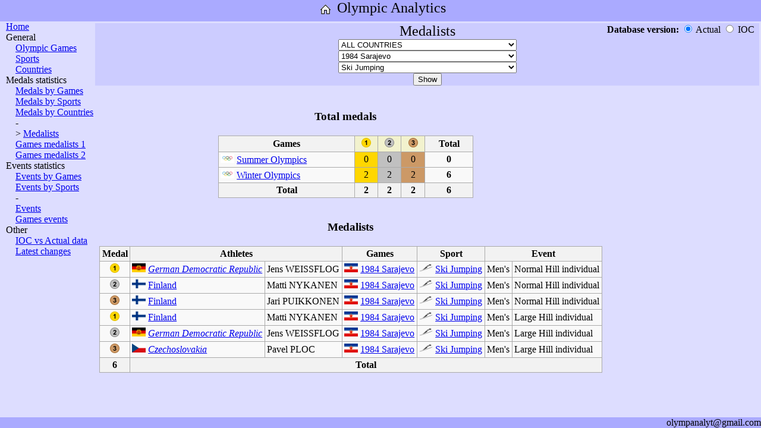

--- FILE ---
content_type: text/html; charset=UTF-8
request_url: http://olympanalyt.com/OlympAnalytics.php?param_pagetype=Medals&param_dbversion=&param_country=ALL&param_games=1984/2&param_sport=Ski%20Jumping
body_size: 7170
content:
<!DOCTYPE html>
<html>

<head>
    <meta http-equiv="Content-Type" content="text/html; charset=UTF-8"/>
    <link rel="stylesheet" href="style.css" type="text/css">
    <title>Olympic Games: results, medals, statistics, analytics</title>
    <meta name="description" content="Olympic Analytics - all figures, analytics, statistics. Olympic Games: results, medals, statistics, analytics. Results by Games, Countries, Sports, Events.">

    <meta name="keywords" content="Olympic Games results medals statistics analytics countries sports events">

    <meta name="viewport" content="width=device-width, initial-scale=1">
</head>

<body>
<div id="container">
    <div id="header">
        <A href="OlympAnalytics.php" style="vertical-align: top;"><img alt="Home" title="Home" src="Images/Site_Home.png" width="32" height="32"></A>
        <font size=5 style="vertical-align: top;">Olympic Analytics</font><br>
    </div>
    <div id="middle">
    <div id="left">
	        <A href="OlympAnalytics.php">Home</A><br>
        General<br>
        &emsp;<A href="OlympAnalytics.php?param_pagetype=RefGames&param_dbversion=&param_country=ALL&param_games=1984/2&param_sport=Ski Jumping">Olympic Games</A><br>
        &emsp;<A href="OlympAnalytics.php?param_pagetype=RefSports&param_dbversion=&param_country=ALL&param_games=1984/2&param_sport=Ski Jumping">Sports</A><br>
        &emsp;<A href="OlympAnalytics.php?param_pagetype=RefCountries&param_dbversion=&param_country=ALL&param_games=1984/2&param_sport=Ski Jumping">Countries</A><br>
	Medals statistics<br>
        &emsp;<A href="OlympAnalytics.php?param_pagetype=MedalsByGames&param_dbversion=&param_country=ALL&param_games=1984/2&param_sport=Ski Jumping">Medals by Games</A><br>
        &emsp;<A href="OlympAnalytics.php?param_pagetype=MedalsBySports&param_dbversion=&param_country=ALL&param_games=1984/2&param_sport=Ski Jumping">Medals by Sports</A><br>
        &emsp;<A href="OlympAnalytics.php?param_pagetype=MedalsByCountries&param_dbversion=&param_country=ALL&param_games=1984/2&param_sport=Ski Jumping">Medals by Countries</A><br>
        &emsp;-<br>
        &emsp;> <A href="OlympAnalytics.php?param_pagetype=Medals&param_dbversion=&param_country=ALL&param_games=1984/2&param_sport=Ski Jumping">Medalists</A><br>
        &emsp;<A href="OlympAnalytics.php?param_pagetype=MedalsOfGames1&param_dbversion=&param_country=ALL&param_games=1984/2&param_sport=Ski Jumping">Games medalists 1</A><br>
        &emsp;<A href="OlympAnalytics.php?param_pagetype=MedalsOfGames2&param_dbversion=&param_country=ALL&param_games=1984/2&param_sport=Ski Jumping">Games medalists 2</A><br>
	Events statistics<br>
        &emsp;<A href="OlympAnalytics.php?param_pagetype=EventsByGames&param_dbversion=&param_country=ALL&param_games=1984/2&param_sport=Ski Jumping">Events by Games</A><br>
        &emsp;<A href="OlympAnalytics.php?param_pagetype=EventsBySports&param_dbversion=&param_country=ALL&param_games=1984/2&param_sport=Ski Jumping">Events by Sports</A><br>
        &emsp;-<br>
        &emsp;<A href="OlympAnalytics.php?param_pagetype=Events&param_dbversion=&param_country=ALL&param_games=1984/2&param_sport=Ski Jumping">Events</A><br>
        &emsp;<A href="OlympAnalytics.php?param_pagetype=EventsOfGames&param_dbversion=&param_country=ALL&param_games=1984/2&param_sport=Ski Jumping">Games events</A><br>
        Other<br>
        &emsp;<A href="OlympAnalytics.php?param_pagetype=ResultsDBDifferences&param_dbversion=&param_country=ALL&param_games=1984/2&param_sport=Ski Jumping">IOC vs Actual data</A><br>
        &emsp;<A href="OlympAnalytics.php?param_pagetype=LatestChanges">Latest changes</A><br>
    </div>
    <div id="content">

			<table class=invisible style="margin:0; padding:0; width:100%;"><tr><td>
	<form action="OlympAnalytics.php"><div style="background-color:#CCCCFF; text-align:center;">
	<input name="param_pagetype" type="hidden" value="Medals">
	<div style="position: relative;">
	    <font size=5>Medalists</font>
	    <div style="position: absolute; right: 0px; top: 0px; text-align: right;">
		<b>Database version: </b>
		<input name="param_dbversion" id="chb_Custom" type="radio" value="" checked onclick="btnDBVer()"> Actual
		<input name="param_dbversion" id="chb_IOC" type="radio" value="IOC" onclick="btnDBVer()"> IOC &nbsp;
	    </div>
	</div><select name="param_country" id="selC" selected="ALL" class=simpleselect onchange="btnDisable()">
		<option value="ALL" selected="selected">ALL COUNTRIES</option><option disabled>************Current NOCs************</option>
		    <option value="AFG">AFG - Afghanistan</option>
		<option value="ALB">ALB - Albania</option>
		<option value="ALG">ALG - Algeria</option>
		<option value="ASA">ASA - American Samoa</option>
		<option value="AND">AND - Andorra</option>
		<option value="ANG">ANG - Angola</option>
		<option value="ANT">ANT - Antigua and Barbuda</option>
		<option value="ARG">ARG - Argentina</option>
		<option value="ARM">ARM - Armenia</option>
		<option value="ARU">ARU - Aruba</option>
		<option value="AUS">AUS - Australia</option>
		<option value="AUT">AUT - Austria</option>
		<option value="AZE">AZE - Azerbaijan</option>
		<option value="BAH">BAH - Bahamas</option>
		<option value="BRN">BRN - Bahrain</option>
		<option value="BAN">BAN - Bangladesh</option>
		<option value="BAR">BAR - Barbados</option>
		<option value="BLR">BLR - Belarus</option>
		<option value="BEL">BEL - Belgium</option>
		<option value="BIZ">BIZ - Belize</option>
		<option value="BEN">BEN - Benin</option>
		<option value="BER">BER - Bermuda</option>
		<option value="BHU">BHU - Bhutan</option>
		<option value="BOL">BOL - Bolivia</option>
		<option value="BIH">BIH - Bosnia and Herzegovina</option>
		<option value="BOT">BOT - Botswana</option>
		<option value="BRA">BRA - Brazil</option>
		<option value="BRU">BRU - Brunei Darussalam</option>
		<option value="BUL">BUL - Bulgaria</option>
		<option value="BUR">BUR - Burkina Faso</option>
		<option value="BDI">BDI - Burundi</option>
		<option value="CAM">CAM - Cambodia</option>
		<option value="CMR">CMR - Cameroon</option>
		<option value="CAN">CAN - Canada</option>
		<option value="CPV">CPV - Cape Verde</option>
		<option value="CAY">CAY - Cayman Islands</option>
		<option value="CAF">CAF - Central African Republic</option>
		<option value="CHA">CHA - Chad</option>
		<option value="CHI">CHI - Chile</option>
		<option value="CHN">CHN - China</option>
		<option value="TPE">TPE - Chinese Taipei</option>
		<option value="COL">COL - Colombia</option>
		<option value="COM">COM - Comoros</option>
		<option value="CGO">CGO - Congo</option>
		<option value="COD">COD - Congo DR</option>
		<option value="COK">COK - Cook Islands</option>
		<option value="CRC">CRC - Costa Rica</option>
		<option value="CIV">CIV - Cote d'Ivoire</option>
		<option value="CRO">CRO - Croatia</option>
		<option value="CUB">CUB - Cuba</option>
		<option value="CYP">CYP - Cyprus</option>
		<option value="CZE">CZE - Czech Republic</option>
		<option value="DEN">DEN - Denmark</option>
		<option value="DJI">DJI - Djibouti</option>
		<option value="DMA">DMA - Dominica</option>
		<option value="DOM">DOM - Dominican Republic</option>
		<option value="ECU">ECU - Ecuador</option>
		<option value="EGY">EGY - Egypt</option>
		<option value="ESA">ESA - El Salvador</option>
		<option value="GEQ">GEQ - Equatorial Guinea</option>
		<option value="ERI">ERI - Eritrea</option>
		<option value="EST">EST - Estonia</option>
		<option value="SWZ">SWZ - Eswatini</option>
		<option value="ETH">ETH - Ethiopia</option>
		<option value="FIJ">FIJ - Fiji</option>
		<option value="FIN">FIN - Finland</option>
		<option value="FRA">FRA - France</option>
		<option value="GAB">GAB - Gabon</option>
		<option value="GAM">GAM - Gambia</option>
		<option value="GEO">GEO - Georgia</option>
		<option value="GER">GER - Germany</option>
		<option value="GHA">GHA - Ghana</option>
		<option value="GBR">GBR - Great Britain</option>
		<option value="GRE">GRE - Greece</option>
		<option value="GRN">GRN - Grenada</option>
		<option value="GUM">GUM - Guam</option>
		<option value="GUA">GUA - Guatemala</option>
		<option value="GUI">GUI - Guinea</option>
		<option value="GBS">GBS - Guinea-Bissau</option>
		<option value="GUY">GUY - Guyana</option>
		<option value="HAI">HAI - Haiti</option>
		<option value="HON">HON - Honduras</option>
		<option value="HKG">HKG - Hong Kong, China</option>
		<option value="HUN">HUN - Hungary</option>
		<option value="ISL">ISL - Iceland</option>
		<option value="IND">IND - India</option>
		<option value="INA">INA - Indonesia</option>
		<option value="IRI">IRI - Iran</option>
		<option value="IRQ">IRQ - Iraq</option>
		<option value="IRL">IRL - Ireland</option>
		<option value="ISR">ISR - Israel</option>
		<option value="ITA">ITA - Italy</option>
		<option value="JAM">JAM - Jamaica</option>
		<option value="JPN">JPN - Japan</option>
		<option value="JOR">JOR - Jordan</option>
		<option value="KAZ">KAZ - Kazakhstan</option>
		<option value="KEN">KEN - Kenya</option>
		<option value="KIR">KIR - Kiribati</option>
		<option value="PRK">PRK - Korea DPR</option>
		<option value="KOR">KOR - Korea Republic</option>
		<option value="KOS">KOS - Kosovo</option>
		<option value="KUW">KUW - Kuwait</option>
		<option value="KGZ">KGZ - Kyrgyzstan</option>
		<option value="LAO">LAO - Laos</option>
		<option value="LAT">LAT - Latvia</option>
		<option value="LBN">LBN - Lebanon</option>
		<option value="LES">LES - Lesotho</option>
		<option value="LBR">LBR - Liberia</option>
		<option value="LBA">LBA - Libya</option>
		<option value="LIE">LIE - Liechtenstein</option>
		<option value="LTU">LTU - Lithuania</option>
		<option value="LUX">LUX - Luxembourg</option>
		<option value="MAD">MAD - Madagascar</option>
		<option value="MAW">MAW - Malawi</option>
		<option value="MAS">MAS - Malaysia</option>
		<option value="MDV">MDV - Maldives</option>
		<option value="MLI">MLI - Mali</option>
		<option value="MLT">MLT - Malta</option>
		<option value="MHL">MHL - Marshall Islands</option>
		<option value="MTN">MTN - Mauritania</option>
		<option value="MRI">MRI - Mauritius</option>
		<option value="MEX">MEX - Mexico</option>
		<option value="FSM">FSM - Micronesia</option>
		<option value="MDA">MDA - Moldova</option>
		<option value="MON">MON - Monaco</option>
		<option value="MGL">MGL - Mongolia</option>
		<option value="MNE">MNE - Montenegro</option>
		<option value="MAR">MAR - Morocco</option>
		<option value="MOZ">MOZ - Mozambique</option>
		<option value="MYA">MYA - Myanmar</option>
		<option value="NAM">NAM - Namibia</option>
		<option value="NRU">NRU - Nauru</option>
		<option value="NEP">NEP - Nepal</option>
		<option value="NED">NED - Netherlands</option>
		<option value="NZL">NZL - New Zealand</option>
		<option value="NCA">NCA - Nicaragua</option>
		<option value="NIG">NIG - Niger</option>
		<option value="NGR">NGR - Nigeria</option>
		<option value="MKD">MKD - North Macedonia</option>
		<option value="NOR">NOR - Norway</option>
		<option value="OMA">OMA - Oman</option>
		<option value="PAK">PAK - Pakistan</option>
		<option value="PLW">PLW - Palau</option>
		<option value="PLE">PLE - Palestine</option>
		<option value="PAN">PAN - Panama</option>
		<option value="PNG">PNG - Papua New Guinea</option>
		<option value="PAR">PAR - Paraguay</option>
		<option value="PER">PER - Peru</option>
		<option value="PHI">PHI - Philippines</option>
		<option value="POL">POL - Poland</option>
		<option value="POR">POR - Portugal</option>
		<option value="PUR">PUR - Puerto Rico</option>
		<option value="QAT">QAT - Qatar</option>
		<option value="ROU">ROU - Romania</option>
		<option value="RUS">RUS - Russian Federation</option>
		<option value="RWA">RWA - Rwanda</option>
		<option value="SKN">SKN - Saint Kitts and Nevis</option>
		<option value="LCA">LCA - Saint Lucia</option>
		<option value="VIN">VIN - Saint Vincent and the Grenadines</option>
		<option value="SAM">SAM - Samoa</option>
		<option value="SMR">SMR - San Marino</option>
		<option value="STP">STP - Sao Tome and Principe</option>
		<option value="KSA">KSA - Saudi Arabia</option>
		<option value="SEN">SEN - Senegal</option>
		<option value="SRB">SRB - Serbia</option>
		<option value="SEY">SEY - Seychelles</option>
		<option value="SLE">SLE - Sierra Leone</option>
		<option value="SGP">SGP - Singapore</option>
		<option value="SVK">SVK - Slovakia</option>
		<option value="SLO">SLO - Slovenia</option>
		<option value="SOL">SOL - Solomon Islands</option>
		<option value="SOM">SOM - Somalia</option>
		<option value="RSA">RSA - South Africa</option>
		<option value="SSD">SSD - South Sudan</option>
		<option value="ESP">ESP - Spain</option>
		<option value="SRI">SRI - Sri Lanka</option>
		<option value="SUD">SUD - Sudan</option>
		<option value="SUR">SUR - Suriname</option>
		<option value="SWE">SWE - Sweden</option>
		<option value="SUI">SUI - Switzerland</option>
		<option value="SYR">SYR - Syria</option>
		<option value="TJK">TJK - Tajikistan</option>
		<option value="TAN">TAN - Tanzania</option>
		<option value="THA">THA - Thailand</option>
		<option value="TLS">TLS - Timor-Leste</option>
		<option value="TOG">TOG - Togo</option>
		<option value="TGA">TGA - Tonga</option>
		<option value="TTO">TTO - Trinidad and Tobago</option>
		<option value="TUN">TUN - Tunisia</option>
		<option value="TUR">TUR - Turkey</option>
		<option value="TKM">TKM - Turkmenistan</option>
		<option value="TUV">TUV - Tuvalu</option>
		<option value="UGA">UGA - Uganda</option>
		<option value="UKR">UKR - Ukraine</option>
		<option value="UAE">UAE - United Arab Emirates</option>
		<option value="USA">USA - United States</option>
		<option value="URU">URU - Uruguay</option>
		<option value="UZB">UZB - Uzbekistan</option>
		<option value="VAN">VAN - Vanuatu</option>
		<option value="VEN">VEN - Venezuela</option>
		<option value="VIE">VIE - Vietnam</option>
		<option value="IVB">IVB - Virgin Islands, British</option>
		<option value="ISV">ISV - Virgin Islands, US</option>
		<option value="YEM">YEM - Yemen</option>
		<option value="ZAM">ZAM - Zambia</option>
		<option value="ZIM">ZIM - Zimbabwe</option>
		<option disabled>************Historic NOCs************</option>
		    <option value="AIN">AIN - AIN</option>
		<option value="ANZ">ANZ - Australasia</option>
		<option value="BOH">BOH - Bohemia</option>
		<option value="BWI">BWI - British West Indies</option>
		<option value="TCH">TCH - Czechoslovakia</option>
		<option value="FRG">FRG - Federal Republic of Germany</option>
		<option value="GDR">GDR - German Democratic Republic</option>
		<option value="IOP">IOP - Independent Participants (ex Yugoslavia)</option>
		<option value="COR">COR - Korea</option>
		<option value="MAL">MAL - Malaya</option>
		<option value="AHO">AHO - Netherlands Antilles</option>
		<option value="NBO">NBO - North Borneo</option>
		<option value="OAR">OAR - Olympic Athletes from Russia / ROC</option>
		<option value="ROC">ROC - Republic of China</option>
		<option value="RU1">RU1 - Russian Empire</option>
		<option value="SAR">SAR - Saar</option>
		<option value="SCG">SCG - Serbia and Montenegro</option>
		<option value="EUN">EUN - Unified Team (ex USSR)</option>
		<option value="EUA">EUA - Unified Team of Germany</option>
		<option value="URS">URS - USSR</option>
		<option value="YAR">YAR - Yemen Arab Republic</option>
		<option value="YMD">YMD - Yemen Democratic Republic</option>
		<option value="YUG">YUG - Yugoslavia</option>
		<option disabled>************Special entries************</option>
		    <option value="IOA">IOA - Independent Olympic Athletes</option>
		<option value="XXB">XXB - Mixed Team</option>
		<option value="EOR">EOR - Refugee Olympic Team</option>
		<option value="ROT">ROT - Refugee Olympic Team (ROT)</option>
		</select><br><select name="param_games" id="selG" selected="ALL" class=simpleselect onchange="btnDisable()">
		<option value="ALL">ALL GAMES</option><option disabled>************Summer Olympic Games************</option>
		    <option value="2024/1">2024 Paris</option>
		<option value="2020/1">2021 Tokyo</option>
		<option value="2016/1">2016 Rio de Janeiro</option>
		<option value="2012/1">2012 London</option>
		<option value="2008/1">2008 Beijing</option>
		<option value="2004/1">2004 Athens</option>
		<option value="2000/1">2000 Sydney</option>
		<option value="1996/1">1996 Atlanta</option>
		<option value="1992/1">1992 Barcelona</option>
		<option value="1988/1">1988 Seoul</option>
		<option value="1984/1">1984 Los Angeles</option>
		<option value="1980/1">1980 Moscow</option>
		<option value="1976/1">1976 Montreal</option>
		<option value="1972/1">1972 Munich</option>
		<option value="1968/1">1968 Mexico</option>
		<option value="1964/1">1964 Tokyo</option>
		<option value="1960/1">1960 Rome</option>
		<option value="1956/1">1956 Melbourne / Stockholm</option>
		<option value="1952/1">1952 Helsinki</option>
		<option value="1948/1">1948 London</option>
		<option value="1936/1">1936 Berlin</option>
		<option value="1932/1">1932 Los Angeles</option>
		<option value="1928/1">1928 Amsterdam</option>
		<option value="1924/1">1924 Paris</option>
		<option value="1920/1">1920 Antwerp</option>
		<option value="1912/1">1912 Stockholm</option>
		<option value="1908/1">1908 London</option>
		<option value="1904/1">1904 St Louis</option>
		<option value="1900/1">1900 Paris</option>
		<option value="1896/1">1896 Athens</option>
		<option disabled>************Winter Olympic Games************</option>
		    <option value="2022/2">2022 Beijing</option>
		<option value="2018/2">2018 Pyeongchang</option>
		<option value="2014/2">2014 Sochi</option>
		<option value="2010/2">2010 Vancouver</option>
		<option value="2006/2">2006 Turin</option>
		<option value="2002/2">2002 Salt Lake City</option>
		<option value="1998/2">1998 Nagano</option>
		<option value="1994/2">1994 Lillehammer</option>
		<option value="1992/2">1992 Albertville</option>
		<option value="1988/2">1988 Calgary</option>
		<option value="1984/2" selected="selected">1984 Sarajevo</option>
		<option value="1980/2">1980 Lake Placid</option>
		<option value="1976/2">1976 Innsbruck</option>
		<option value="1972/2">1972 Sapporo</option>
		<option value="1968/2">1968 Grenoble</option>
		<option value="1964/2">1964 Innsbruck</option>
		<option value="1960/2">1960 Squaw Valley</option>
		<option value="1956/2">1956 Cortina d'Ampezzo</option>
		<option value="1952/2">1952 Oslo</option>
		<option value="1948/2">1948 St. Moritz</option>
		<option value="1936/2">1936 Garmisch-Partenkirchen</option>
		<option value="1932/2">1932 Lake Placid</option>
		<option value="1928/2">1928 St. Moritz</option>
		<option value="1924/2">1924 Chamonix</option>
		</select><br><select name="param_sport" id="selD" selected="ALL" class=simpleselect onchange="btnDisable()">
		<option value="ALL">ALL SPORTS</option><option disabled>************Summer sports************</option>
		    <option value="3x3 Basketball">3x3 Basketball</option>
		<option value="Archery">Archery</option>
		<option value="Artistic Swimming">Artistic Swimming</option>
		<option value="Athletics">Athletics</option>
		<option value="Badminton">Badminton</option>
		<option value="Basketball">Basketball</option>
		<option value="Beach Volleyball">Beach Volleyball</option>
		<option value="Boxing">Boxing</option>
		<option value="Breaking">Breaking</option>
		<option value="Canoe Slalom">Canoe Slalom</option>
		<option value="Canoe Sprint">Canoe Sprint</option>
		<option value="Cycling BMX Freestyle">Cycling BMX Freestyle</option>
		<option value="Cycling BMX Racing">Cycling BMX Racing</option>
		<option value="Cycling Mountain Bike">Cycling Mountain Bike</option>
		<option value="Cycling Road">Cycling Road</option>
		<option value="Cycling Track">Cycling Track</option>
		<option value="Diving">Diving</option>
		<option value="Equestrian Dressage">Equestrian Dressage</option>
		<option value="Equestrian Eventing">Equestrian Eventing</option>
		<option value="Equestrian Jumping">Equestrian Jumping</option>
		<option value="Fencing">Fencing</option>
		<option value="Football">Football</option>
		<option value="Golf">Golf</option>
		<option value="Gymnastics Artistic">Gymnastics Artistic</option>
		<option value="Gymnastics Rhythmic">Gymnastics Rhythmic</option>
		<option value="Handball">Handball</option>
		<option value="Hockey">Hockey</option>
		<option value="Judo">Judo</option>
		<option value="Marathon swimming">Marathon swimming</option>
		<option value="Modern Pentathlon">Modern Pentathlon</option>
		<option value="Rowing">Rowing</option>
		<option value="Rugby">Rugby</option>
		<option value="Sailing">Sailing</option>
		<option value="Shooting">Shooting</option>
		<option value="Skateboarding">Skateboarding</option>
		<option value="Sport Climbing">Sport Climbing</option>
		<option value="Surfing">Surfing</option>
		<option value="Swimming">Swimming</option>
		<option value="Table Tennis">Table Tennis</option>
		<option value="Taekwondo">Taekwondo</option>
		<option value="Tennis">Tennis</option>
		<option value="Trampoline">Trampoline</option>
		<option value="Triathlon">Triathlon</option>
		<option value="Volleyball">Volleyball</option>
		<option value="Water Polo">Water Polo</option>
		<option value="Weightlifting">Weightlifting</option>
		<option value="Wrestling Freestyle">Wrestling Freestyle</option>
		<option value="Wrestling Greco-Roman">Wrestling Greco-Roman</option>
		<option disabled>************Discontinued summer sports************</option>
		    <option value="Baseball">Baseball</option>
		<option value="Baseball^(1992-2008)">Baseball^(1992-2008)</option>
		<option value="Basque Pelota">Basque Pelota</option>
		<option value="Cricket">Cricket</option>
		<option value="Croquet">Croquet</option>
		<option value="Equestrian Vaulting">Equestrian Vaulting</option>
		<option value="Jeu de Paume">Jeu de Paume</option>
		<option value="Karate">Karate</option>
		<option value="Lacrosse">Lacrosse</option>
		<option value="Polo">Polo</option>
		<option value="Rackets">Rackets</option>
		<option value="Roque">Roque</option>
		<option value="Softball">Softball</option>
		<option value="Softball^(1996-2008)">Softball^(1996-2008)</option>
		<option value="Tug of War">Tug of War</option>
		<option value="Water Motorsports">Water Motorsports</option>
		<option disabled>************Winter sports************</option>
		    <option value="Alpine Skiing">Alpine Skiing</option>
		<option value="Biathlon">Biathlon</option>
		<option value="Bobsleigh">Bobsleigh</option>
		<option value="Cross Country Skiing">Cross Country Skiing</option>
		<option value="Curling">Curling</option>
		<option value="Figure skating">Figure skating</option>
		<option value="Freestyle Skiing">Freestyle Skiing</option>
		<option value="Ice Hockey">Ice Hockey</option>
		<option value="Luge">Luge</option>
		<option value="Nordic Combined">Nordic Combined</option>
		<option value="Short Track Speed Skating">Short Track Speed Skating</option>
		<option value="Skeleton">Skeleton</option>
		<option value="Ski Jumping" selected="selected">Ski Jumping</option>
		<option value="Snowboard">Snowboard</option>
		<option value="Speed skating">Speed skating</option>
		<option disabled>************Discontinued winter sports************</option>
		    <option value="Military Patrol">Military Patrol</option>
		</select><br><input type=submit id="btn" value="Show"><br></div></form><script>
	    document.getElementById("chb_Custom").disabled = false;
	    document.getElementById("chb_IOC"   ).disabled = false;
	    function btnDisable() {
		document.getElementById("btn").disabled = false || (document.getElementById("selC").value == ""   ) || (document.getElementById("selG").value == ""   ) || (document.getElementById("selD").value == ""   ) || ((document.getElementById("selG").value == "ALL") && (document.getElementById("selD").value == "ALL") && (document.getElementById("selC").value == "ALL"));
		}
	    btnDisable();
	    function btnDBVer() {
		;
		}
	</script>
	</td></tr></table>
	<div style="padding: 0 0 0 10px;">
	<div style="margin-left:200px;">
	<table class=simpletable style="text-align:center;">
	<tr><th colspan=5 style="background-color:#DDDDFF; border-left:hidden; border-right:hidden; border-top:hidden"><h3>Total medals</h3></th></tr>
	<tr>
	<th width=220>Games</th>
	<th style="background-color:#f2f2ce; width:2em;"><img alt="1st" title="1st" src="Images/Medal_Gold.png"   width="16" height="16" /></th>
	<th style="background-color:#f2f2ce; width:2em;"><img alt="2nd" title="2nd" src="Images/Medal_Silver.png" width="16" height="16" /></th>
	<th style="background-color:#f2f2ce; width:2em;"><img alt="3rd" title="3rd" src="Images/Medal_Bronze.png" width="16" height="16" /></th>
	<th style="width:4.5em; font-weight:bold;">Total</th>
	</tr>
	<tr>
	<td align="left"><img alt="Olympic Games" title="Olympic Games" src="Images/Flag_ZZX.png" width="23" height="15" /> <A href="OlympAnalytics.php?param_pagetype=RefGames&param_dbversion=&param_country=ALL&param_games=1984/2&param_sport=Ski Jumping#SummerOlympics" title="Summer Olympics">Summer Olympics</a></td>
	<td style="background: gold">0</td>
	<td style="background: silver">0</td>
	<td style="background: #c96">0</td>
	<td><b>0</b></td>
	</tr><tr>
	<td align="left"><img alt="Olympic Games" title="Olympic Games" src="Images/Flag_ZZX.png" width="23" height="15" /> <A href="OlympAnalytics.php?param_pagetype=RefGames&param_dbversion=&param_country=ALL&param_games=1984/2&param_sport=Ski Jumping#WinterOlympics" title="Winter Olympics">Winter Olympics</a></td>
	<td style="background: gold">2</td>
	<td style="background: silver">2</td>
	<td style="background: #c96">2</td>
	<td><b>6</b></td>
	</tr><tr>
	<th>Total</th>
	<th>2</th>
	<th>2</th>
	<th>2</th>
	<th>6</th>
	</tr>
	</table>
	
	</div>
	<table class=simpletable style="text-align:left;">
	<tr><th colspan=7 style="background-color:#DDDDFF; border-left:hidden; border-right:hidden; border-top:hidden"><h3>Medalists</h3></th></tr>
	<tr>
	<th>Medal</th>
	<th colspan=2>Athletes</th>
	<th>Games</th>
	<th>Sport</th>
	<th colspan=2>Event</th>
	</tr>
	<tr>
	    <td align="center"><img alt="1st" title="1st" src="Images/Medal_Gold.png"   width="16" height="16" /></td>
	    <td><i><img alt="German Democratic Republic" title="German Democratic Republic" src="Images/Flag_GDR.png" width="23" height="15" /> <a href="OlympAnalytics.php?param_pagetype=ACountry&param_dbversion=&param_country=GDR&param_games=1984/2&param_sport=Ski Jumping" title="German Democratic Republic_at_the_Olympics">German Democratic Republic</a></i></td>
	    <td>Jens WEISSFLOG</td>
	    <td><img alt="Yugoslavia" title="Yugoslavia" src="Images/Flag_YUG.png" width="23" height="15" /> <a href="OlympAnalytics.php?param_pagetype=AGame&param_dbversion=&param_country=ALL&param_games=1984/2&param_sport=Ski Jumping" title="1984_Winter_Olympics">1984 Sarajevo</a></td>
	    <td><img alt="Ski Jumping" title="Ski Jumping" src="Images/Sport_Ski_Jumping.png" width="23" height="15" /> <a href="OlympAnalytics.php?param_pagetype=ASport&param_dbversion=&param_country=ALL&param_games=1984/2&param_sport=Ski Jumping" title="Ski Jumping_at_the_Olympics">Ski Jumping</a></td>
	    <td>Men's</td>
	    <td>Normal Hill individual</td>
	    </tr>
	    <tr>
	    <td align="center"><img alt="2nd" title="2nd" src="Images/Medal_Silver.png"   width="16" height="16" /></td>
	    <td><img alt="Finland" title="Finland" src="Images/Flag_FIN.png" width="23" height="15" /> <a href="OlympAnalytics.php?param_pagetype=ACountry&param_dbversion=&param_country=FIN&param_games=1984/2&param_sport=Ski Jumping" title="Finland_at_the_Olympics">Finland</a></td>
	    <td>Matti NYKANEN</td>
	    <td><img alt="Yugoslavia" title="Yugoslavia" src="Images/Flag_YUG.png" width="23" height="15" /> <a href="OlympAnalytics.php?param_pagetype=AGame&param_dbversion=&param_country=ALL&param_games=1984/2&param_sport=Ski Jumping" title="1984_Winter_Olympics">1984 Sarajevo</a></td>
	    <td><img alt="Ski Jumping" title="Ski Jumping" src="Images/Sport_Ski_Jumping.png" width="23" height="15" /> <a href="OlympAnalytics.php?param_pagetype=ASport&param_dbversion=&param_country=ALL&param_games=1984/2&param_sport=Ski Jumping" title="Ski Jumping_at_the_Olympics">Ski Jumping</a></td>
	    <td>Men's</td>
	    <td>Normal Hill individual</td>
	    </tr>
	    <tr>
	    <td align="center"><img alt="3rd" title="3rd" src="Images/Medal_Bronze.png"   width="16" height="16" /></td>
	    <td><img alt="Finland" title="Finland" src="Images/Flag_FIN.png" width="23" height="15" /> <a href="OlympAnalytics.php?param_pagetype=ACountry&param_dbversion=&param_country=FIN&param_games=1984/2&param_sport=Ski Jumping" title="Finland_at_the_Olympics">Finland</a></td>
	    <td>Jari PUIKKONEN</td>
	    <td><img alt="Yugoslavia" title="Yugoslavia" src="Images/Flag_YUG.png" width="23" height="15" /> <a href="OlympAnalytics.php?param_pagetype=AGame&param_dbversion=&param_country=ALL&param_games=1984/2&param_sport=Ski Jumping" title="1984_Winter_Olympics">1984 Sarajevo</a></td>
	    <td><img alt="Ski Jumping" title="Ski Jumping" src="Images/Sport_Ski_Jumping.png" width="23" height="15" /> <a href="OlympAnalytics.php?param_pagetype=ASport&param_dbversion=&param_country=ALL&param_games=1984/2&param_sport=Ski Jumping" title="Ski Jumping_at_the_Olympics">Ski Jumping</a></td>
	    <td>Men's</td>
	    <td>Normal Hill individual</td>
	    </tr>
	    <tr>
	    <td align="center"><img alt="1st" title="1st" src="Images/Medal_Gold.png"   width="16" height="16" /></td>
	    <td><img alt="Finland" title="Finland" src="Images/Flag_FIN.png" width="23" height="15" /> <a href="OlympAnalytics.php?param_pagetype=ACountry&param_dbversion=&param_country=FIN&param_games=1984/2&param_sport=Ski Jumping" title="Finland_at_the_Olympics">Finland</a></td>
	    <td>Matti NYKANEN</td>
	    <td><img alt="Yugoslavia" title="Yugoslavia" src="Images/Flag_YUG.png" width="23" height="15" /> <a href="OlympAnalytics.php?param_pagetype=AGame&param_dbversion=&param_country=ALL&param_games=1984/2&param_sport=Ski Jumping" title="1984_Winter_Olympics">1984 Sarajevo</a></td>
	    <td><img alt="Ski Jumping" title="Ski Jumping" src="Images/Sport_Ski_Jumping.png" width="23" height="15" /> <a href="OlympAnalytics.php?param_pagetype=ASport&param_dbversion=&param_country=ALL&param_games=1984/2&param_sport=Ski Jumping" title="Ski Jumping_at_the_Olympics">Ski Jumping</a></td>
	    <td>Men's</td>
	    <td>Large Hill individual</td>
	    </tr>
	    <tr>
	    <td align="center"><img alt="2nd" title="2nd" src="Images/Medal_Silver.png"   width="16" height="16" /></td>
	    <td><i><img alt="German Democratic Republic" title="German Democratic Republic" src="Images/Flag_GDR.png" width="23" height="15" /> <a href="OlympAnalytics.php?param_pagetype=ACountry&param_dbversion=&param_country=GDR&param_games=1984/2&param_sport=Ski Jumping" title="German Democratic Republic_at_the_Olympics">German Democratic Republic</a></i></td>
	    <td>Jens WEISSFLOG</td>
	    <td><img alt="Yugoslavia" title="Yugoslavia" src="Images/Flag_YUG.png" width="23" height="15" /> <a href="OlympAnalytics.php?param_pagetype=AGame&param_dbversion=&param_country=ALL&param_games=1984/2&param_sport=Ski Jumping" title="1984_Winter_Olympics">1984 Sarajevo</a></td>
	    <td><img alt="Ski Jumping" title="Ski Jumping" src="Images/Sport_Ski_Jumping.png" width="23" height="15" /> <a href="OlympAnalytics.php?param_pagetype=ASport&param_dbversion=&param_country=ALL&param_games=1984/2&param_sport=Ski Jumping" title="Ski Jumping_at_the_Olympics">Ski Jumping</a></td>
	    <td>Men's</td>
	    <td>Large Hill individual</td>
	    </tr>
	    <tr>
	    <td align="center"><img alt="3rd" title="3rd" src="Images/Medal_Bronze.png"   width="16" height="16" /></td>
	    <td><i><img alt="Czechoslovakia" title="Czechoslovakia" src="Images/Flag_TCH.png" width="23" height="15" /> <a href="OlympAnalytics.php?param_pagetype=ACountry&param_dbversion=&param_country=TCH&param_games=1984/2&param_sport=Ski Jumping" title="Czechoslovakia_at_the_Olympics">Czechoslovakia</a></i></td>
	    <td>Pavel PLOC</td>
	    <td><img alt="Yugoslavia" title="Yugoslavia" src="Images/Flag_YUG.png" width="23" height="15" /> <a href="OlympAnalytics.php?param_pagetype=AGame&param_dbversion=&param_country=ALL&param_games=1984/2&param_sport=Ski Jumping" title="1984_Winter_Olympics">1984 Sarajevo</a></td>
	    <td><img alt="Ski Jumping" title="Ski Jumping" src="Images/Sport_Ski_Jumping.png" width="23" height="15" /> <a href="OlympAnalytics.php?param_pagetype=ASport&param_dbversion=&param_country=ALL&param_games=1984/2&param_sport=Ski Jumping" title="Ski Jumping_at_the_Olympics">Ski Jumping</a></td>
	    <td>Men's</td>
	    <td>Large Hill individual</td>
	    </tr>
	    <tr>
	<th>6</th>
	<th colspan=6>Total</th>
	</tr>
	</table>
	
	</div>
    </div>
    </div>
    <div id="footer">olympanalyt@gmail.com</div>
</div>

</body>
</html>
